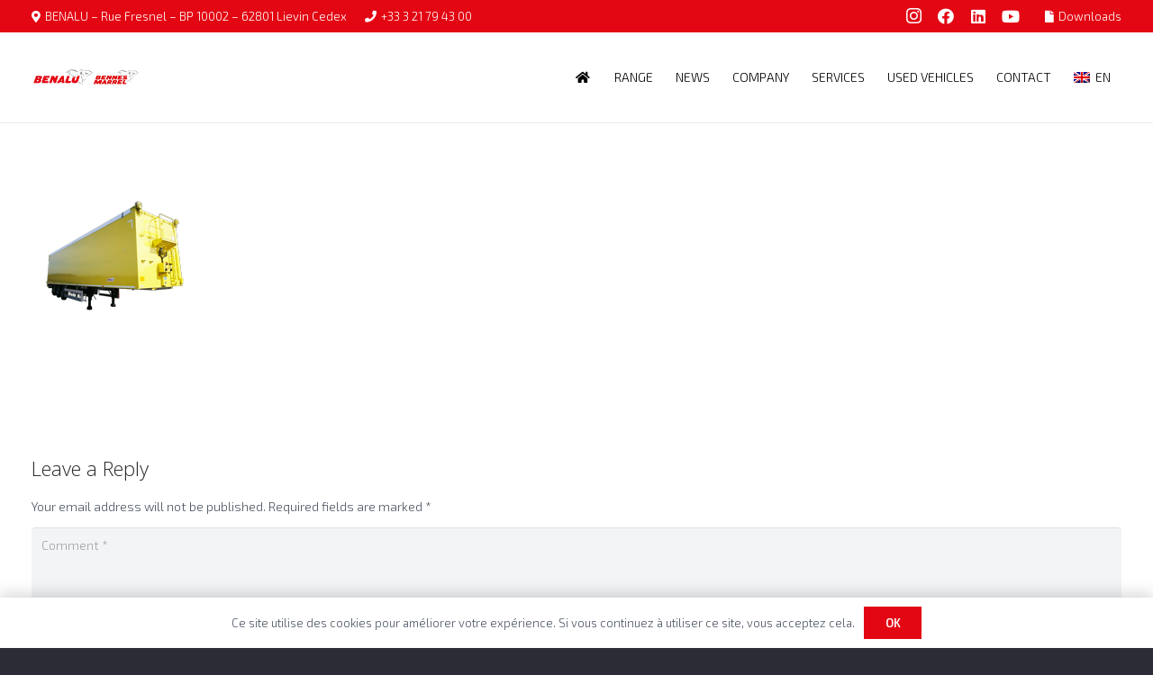

--- FILE ---
content_type: text/html; charset=utf-8
request_url: https://www.google.com/recaptcha/api2/anchor?ar=1&k=6LeQMLApAAAAAABAC_Q5cqG6554FucNKzHGrFYlH&co=aHR0cHM6Ly93d3cuYmVuYWx1LmNvbTo0NDM.&hl=en&v=PoyoqOPhxBO7pBk68S4YbpHZ&size=invisible&anchor-ms=20000&execute-ms=30000&cb=tfg18hwe5ofz
body_size: 48303
content:
<!DOCTYPE HTML><html dir="ltr" lang="en"><head><meta http-equiv="Content-Type" content="text/html; charset=UTF-8">
<meta http-equiv="X-UA-Compatible" content="IE=edge">
<title>reCAPTCHA</title>
<style type="text/css">
/* cyrillic-ext */
@font-face {
  font-family: 'Roboto';
  font-style: normal;
  font-weight: 400;
  font-stretch: 100%;
  src: url(//fonts.gstatic.com/s/roboto/v48/KFO7CnqEu92Fr1ME7kSn66aGLdTylUAMa3GUBHMdazTgWw.woff2) format('woff2');
  unicode-range: U+0460-052F, U+1C80-1C8A, U+20B4, U+2DE0-2DFF, U+A640-A69F, U+FE2E-FE2F;
}
/* cyrillic */
@font-face {
  font-family: 'Roboto';
  font-style: normal;
  font-weight: 400;
  font-stretch: 100%;
  src: url(//fonts.gstatic.com/s/roboto/v48/KFO7CnqEu92Fr1ME7kSn66aGLdTylUAMa3iUBHMdazTgWw.woff2) format('woff2');
  unicode-range: U+0301, U+0400-045F, U+0490-0491, U+04B0-04B1, U+2116;
}
/* greek-ext */
@font-face {
  font-family: 'Roboto';
  font-style: normal;
  font-weight: 400;
  font-stretch: 100%;
  src: url(//fonts.gstatic.com/s/roboto/v48/KFO7CnqEu92Fr1ME7kSn66aGLdTylUAMa3CUBHMdazTgWw.woff2) format('woff2');
  unicode-range: U+1F00-1FFF;
}
/* greek */
@font-face {
  font-family: 'Roboto';
  font-style: normal;
  font-weight: 400;
  font-stretch: 100%;
  src: url(//fonts.gstatic.com/s/roboto/v48/KFO7CnqEu92Fr1ME7kSn66aGLdTylUAMa3-UBHMdazTgWw.woff2) format('woff2');
  unicode-range: U+0370-0377, U+037A-037F, U+0384-038A, U+038C, U+038E-03A1, U+03A3-03FF;
}
/* math */
@font-face {
  font-family: 'Roboto';
  font-style: normal;
  font-weight: 400;
  font-stretch: 100%;
  src: url(//fonts.gstatic.com/s/roboto/v48/KFO7CnqEu92Fr1ME7kSn66aGLdTylUAMawCUBHMdazTgWw.woff2) format('woff2');
  unicode-range: U+0302-0303, U+0305, U+0307-0308, U+0310, U+0312, U+0315, U+031A, U+0326-0327, U+032C, U+032F-0330, U+0332-0333, U+0338, U+033A, U+0346, U+034D, U+0391-03A1, U+03A3-03A9, U+03B1-03C9, U+03D1, U+03D5-03D6, U+03F0-03F1, U+03F4-03F5, U+2016-2017, U+2034-2038, U+203C, U+2040, U+2043, U+2047, U+2050, U+2057, U+205F, U+2070-2071, U+2074-208E, U+2090-209C, U+20D0-20DC, U+20E1, U+20E5-20EF, U+2100-2112, U+2114-2115, U+2117-2121, U+2123-214F, U+2190, U+2192, U+2194-21AE, U+21B0-21E5, U+21F1-21F2, U+21F4-2211, U+2213-2214, U+2216-22FF, U+2308-230B, U+2310, U+2319, U+231C-2321, U+2336-237A, U+237C, U+2395, U+239B-23B7, U+23D0, U+23DC-23E1, U+2474-2475, U+25AF, U+25B3, U+25B7, U+25BD, U+25C1, U+25CA, U+25CC, U+25FB, U+266D-266F, U+27C0-27FF, U+2900-2AFF, U+2B0E-2B11, U+2B30-2B4C, U+2BFE, U+3030, U+FF5B, U+FF5D, U+1D400-1D7FF, U+1EE00-1EEFF;
}
/* symbols */
@font-face {
  font-family: 'Roboto';
  font-style: normal;
  font-weight: 400;
  font-stretch: 100%;
  src: url(//fonts.gstatic.com/s/roboto/v48/KFO7CnqEu92Fr1ME7kSn66aGLdTylUAMaxKUBHMdazTgWw.woff2) format('woff2');
  unicode-range: U+0001-000C, U+000E-001F, U+007F-009F, U+20DD-20E0, U+20E2-20E4, U+2150-218F, U+2190, U+2192, U+2194-2199, U+21AF, U+21E6-21F0, U+21F3, U+2218-2219, U+2299, U+22C4-22C6, U+2300-243F, U+2440-244A, U+2460-24FF, U+25A0-27BF, U+2800-28FF, U+2921-2922, U+2981, U+29BF, U+29EB, U+2B00-2BFF, U+4DC0-4DFF, U+FFF9-FFFB, U+10140-1018E, U+10190-1019C, U+101A0, U+101D0-101FD, U+102E0-102FB, U+10E60-10E7E, U+1D2C0-1D2D3, U+1D2E0-1D37F, U+1F000-1F0FF, U+1F100-1F1AD, U+1F1E6-1F1FF, U+1F30D-1F30F, U+1F315, U+1F31C, U+1F31E, U+1F320-1F32C, U+1F336, U+1F378, U+1F37D, U+1F382, U+1F393-1F39F, U+1F3A7-1F3A8, U+1F3AC-1F3AF, U+1F3C2, U+1F3C4-1F3C6, U+1F3CA-1F3CE, U+1F3D4-1F3E0, U+1F3ED, U+1F3F1-1F3F3, U+1F3F5-1F3F7, U+1F408, U+1F415, U+1F41F, U+1F426, U+1F43F, U+1F441-1F442, U+1F444, U+1F446-1F449, U+1F44C-1F44E, U+1F453, U+1F46A, U+1F47D, U+1F4A3, U+1F4B0, U+1F4B3, U+1F4B9, U+1F4BB, U+1F4BF, U+1F4C8-1F4CB, U+1F4D6, U+1F4DA, U+1F4DF, U+1F4E3-1F4E6, U+1F4EA-1F4ED, U+1F4F7, U+1F4F9-1F4FB, U+1F4FD-1F4FE, U+1F503, U+1F507-1F50B, U+1F50D, U+1F512-1F513, U+1F53E-1F54A, U+1F54F-1F5FA, U+1F610, U+1F650-1F67F, U+1F687, U+1F68D, U+1F691, U+1F694, U+1F698, U+1F6AD, U+1F6B2, U+1F6B9-1F6BA, U+1F6BC, U+1F6C6-1F6CF, U+1F6D3-1F6D7, U+1F6E0-1F6EA, U+1F6F0-1F6F3, U+1F6F7-1F6FC, U+1F700-1F7FF, U+1F800-1F80B, U+1F810-1F847, U+1F850-1F859, U+1F860-1F887, U+1F890-1F8AD, U+1F8B0-1F8BB, U+1F8C0-1F8C1, U+1F900-1F90B, U+1F93B, U+1F946, U+1F984, U+1F996, U+1F9E9, U+1FA00-1FA6F, U+1FA70-1FA7C, U+1FA80-1FA89, U+1FA8F-1FAC6, U+1FACE-1FADC, U+1FADF-1FAE9, U+1FAF0-1FAF8, U+1FB00-1FBFF;
}
/* vietnamese */
@font-face {
  font-family: 'Roboto';
  font-style: normal;
  font-weight: 400;
  font-stretch: 100%;
  src: url(//fonts.gstatic.com/s/roboto/v48/KFO7CnqEu92Fr1ME7kSn66aGLdTylUAMa3OUBHMdazTgWw.woff2) format('woff2');
  unicode-range: U+0102-0103, U+0110-0111, U+0128-0129, U+0168-0169, U+01A0-01A1, U+01AF-01B0, U+0300-0301, U+0303-0304, U+0308-0309, U+0323, U+0329, U+1EA0-1EF9, U+20AB;
}
/* latin-ext */
@font-face {
  font-family: 'Roboto';
  font-style: normal;
  font-weight: 400;
  font-stretch: 100%;
  src: url(//fonts.gstatic.com/s/roboto/v48/KFO7CnqEu92Fr1ME7kSn66aGLdTylUAMa3KUBHMdazTgWw.woff2) format('woff2');
  unicode-range: U+0100-02BA, U+02BD-02C5, U+02C7-02CC, U+02CE-02D7, U+02DD-02FF, U+0304, U+0308, U+0329, U+1D00-1DBF, U+1E00-1E9F, U+1EF2-1EFF, U+2020, U+20A0-20AB, U+20AD-20C0, U+2113, U+2C60-2C7F, U+A720-A7FF;
}
/* latin */
@font-face {
  font-family: 'Roboto';
  font-style: normal;
  font-weight: 400;
  font-stretch: 100%;
  src: url(//fonts.gstatic.com/s/roboto/v48/KFO7CnqEu92Fr1ME7kSn66aGLdTylUAMa3yUBHMdazQ.woff2) format('woff2');
  unicode-range: U+0000-00FF, U+0131, U+0152-0153, U+02BB-02BC, U+02C6, U+02DA, U+02DC, U+0304, U+0308, U+0329, U+2000-206F, U+20AC, U+2122, U+2191, U+2193, U+2212, U+2215, U+FEFF, U+FFFD;
}
/* cyrillic-ext */
@font-face {
  font-family: 'Roboto';
  font-style: normal;
  font-weight: 500;
  font-stretch: 100%;
  src: url(//fonts.gstatic.com/s/roboto/v48/KFO7CnqEu92Fr1ME7kSn66aGLdTylUAMa3GUBHMdazTgWw.woff2) format('woff2');
  unicode-range: U+0460-052F, U+1C80-1C8A, U+20B4, U+2DE0-2DFF, U+A640-A69F, U+FE2E-FE2F;
}
/* cyrillic */
@font-face {
  font-family: 'Roboto';
  font-style: normal;
  font-weight: 500;
  font-stretch: 100%;
  src: url(//fonts.gstatic.com/s/roboto/v48/KFO7CnqEu92Fr1ME7kSn66aGLdTylUAMa3iUBHMdazTgWw.woff2) format('woff2');
  unicode-range: U+0301, U+0400-045F, U+0490-0491, U+04B0-04B1, U+2116;
}
/* greek-ext */
@font-face {
  font-family: 'Roboto';
  font-style: normal;
  font-weight: 500;
  font-stretch: 100%;
  src: url(//fonts.gstatic.com/s/roboto/v48/KFO7CnqEu92Fr1ME7kSn66aGLdTylUAMa3CUBHMdazTgWw.woff2) format('woff2');
  unicode-range: U+1F00-1FFF;
}
/* greek */
@font-face {
  font-family: 'Roboto';
  font-style: normal;
  font-weight: 500;
  font-stretch: 100%;
  src: url(//fonts.gstatic.com/s/roboto/v48/KFO7CnqEu92Fr1ME7kSn66aGLdTylUAMa3-UBHMdazTgWw.woff2) format('woff2');
  unicode-range: U+0370-0377, U+037A-037F, U+0384-038A, U+038C, U+038E-03A1, U+03A3-03FF;
}
/* math */
@font-face {
  font-family: 'Roboto';
  font-style: normal;
  font-weight: 500;
  font-stretch: 100%;
  src: url(//fonts.gstatic.com/s/roboto/v48/KFO7CnqEu92Fr1ME7kSn66aGLdTylUAMawCUBHMdazTgWw.woff2) format('woff2');
  unicode-range: U+0302-0303, U+0305, U+0307-0308, U+0310, U+0312, U+0315, U+031A, U+0326-0327, U+032C, U+032F-0330, U+0332-0333, U+0338, U+033A, U+0346, U+034D, U+0391-03A1, U+03A3-03A9, U+03B1-03C9, U+03D1, U+03D5-03D6, U+03F0-03F1, U+03F4-03F5, U+2016-2017, U+2034-2038, U+203C, U+2040, U+2043, U+2047, U+2050, U+2057, U+205F, U+2070-2071, U+2074-208E, U+2090-209C, U+20D0-20DC, U+20E1, U+20E5-20EF, U+2100-2112, U+2114-2115, U+2117-2121, U+2123-214F, U+2190, U+2192, U+2194-21AE, U+21B0-21E5, U+21F1-21F2, U+21F4-2211, U+2213-2214, U+2216-22FF, U+2308-230B, U+2310, U+2319, U+231C-2321, U+2336-237A, U+237C, U+2395, U+239B-23B7, U+23D0, U+23DC-23E1, U+2474-2475, U+25AF, U+25B3, U+25B7, U+25BD, U+25C1, U+25CA, U+25CC, U+25FB, U+266D-266F, U+27C0-27FF, U+2900-2AFF, U+2B0E-2B11, U+2B30-2B4C, U+2BFE, U+3030, U+FF5B, U+FF5D, U+1D400-1D7FF, U+1EE00-1EEFF;
}
/* symbols */
@font-face {
  font-family: 'Roboto';
  font-style: normal;
  font-weight: 500;
  font-stretch: 100%;
  src: url(//fonts.gstatic.com/s/roboto/v48/KFO7CnqEu92Fr1ME7kSn66aGLdTylUAMaxKUBHMdazTgWw.woff2) format('woff2');
  unicode-range: U+0001-000C, U+000E-001F, U+007F-009F, U+20DD-20E0, U+20E2-20E4, U+2150-218F, U+2190, U+2192, U+2194-2199, U+21AF, U+21E6-21F0, U+21F3, U+2218-2219, U+2299, U+22C4-22C6, U+2300-243F, U+2440-244A, U+2460-24FF, U+25A0-27BF, U+2800-28FF, U+2921-2922, U+2981, U+29BF, U+29EB, U+2B00-2BFF, U+4DC0-4DFF, U+FFF9-FFFB, U+10140-1018E, U+10190-1019C, U+101A0, U+101D0-101FD, U+102E0-102FB, U+10E60-10E7E, U+1D2C0-1D2D3, U+1D2E0-1D37F, U+1F000-1F0FF, U+1F100-1F1AD, U+1F1E6-1F1FF, U+1F30D-1F30F, U+1F315, U+1F31C, U+1F31E, U+1F320-1F32C, U+1F336, U+1F378, U+1F37D, U+1F382, U+1F393-1F39F, U+1F3A7-1F3A8, U+1F3AC-1F3AF, U+1F3C2, U+1F3C4-1F3C6, U+1F3CA-1F3CE, U+1F3D4-1F3E0, U+1F3ED, U+1F3F1-1F3F3, U+1F3F5-1F3F7, U+1F408, U+1F415, U+1F41F, U+1F426, U+1F43F, U+1F441-1F442, U+1F444, U+1F446-1F449, U+1F44C-1F44E, U+1F453, U+1F46A, U+1F47D, U+1F4A3, U+1F4B0, U+1F4B3, U+1F4B9, U+1F4BB, U+1F4BF, U+1F4C8-1F4CB, U+1F4D6, U+1F4DA, U+1F4DF, U+1F4E3-1F4E6, U+1F4EA-1F4ED, U+1F4F7, U+1F4F9-1F4FB, U+1F4FD-1F4FE, U+1F503, U+1F507-1F50B, U+1F50D, U+1F512-1F513, U+1F53E-1F54A, U+1F54F-1F5FA, U+1F610, U+1F650-1F67F, U+1F687, U+1F68D, U+1F691, U+1F694, U+1F698, U+1F6AD, U+1F6B2, U+1F6B9-1F6BA, U+1F6BC, U+1F6C6-1F6CF, U+1F6D3-1F6D7, U+1F6E0-1F6EA, U+1F6F0-1F6F3, U+1F6F7-1F6FC, U+1F700-1F7FF, U+1F800-1F80B, U+1F810-1F847, U+1F850-1F859, U+1F860-1F887, U+1F890-1F8AD, U+1F8B0-1F8BB, U+1F8C0-1F8C1, U+1F900-1F90B, U+1F93B, U+1F946, U+1F984, U+1F996, U+1F9E9, U+1FA00-1FA6F, U+1FA70-1FA7C, U+1FA80-1FA89, U+1FA8F-1FAC6, U+1FACE-1FADC, U+1FADF-1FAE9, U+1FAF0-1FAF8, U+1FB00-1FBFF;
}
/* vietnamese */
@font-face {
  font-family: 'Roboto';
  font-style: normal;
  font-weight: 500;
  font-stretch: 100%;
  src: url(//fonts.gstatic.com/s/roboto/v48/KFO7CnqEu92Fr1ME7kSn66aGLdTylUAMa3OUBHMdazTgWw.woff2) format('woff2');
  unicode-range: U+0102-0103, U+0110-0111, U+0128-0129, U+0168-0169, U+01A0-01A1, U+01AF-01B0, U+0300-0301, U+0303-0304, U+0308-0309, U+0323, U+0329, U+1EA0-1EF9, U+20AB;
}
/* latin-ext */
@font-face {
  font-family: 'Roboto';
  font-style: normal;
  font-weight: 500;
  font-stretch: 100%;
  src: url(//fonts.gstatic.com/s/roboto/v48/KFO7CnqEu92Fr1ME7kSn66aGLdTylUAMa3KUBHMdazTgWw.woff2) format('woff2');
  unicode-range: U+0100-02BA, U+02BD-02C5, U+02C7-02CC, U+02CE-02D7, U+02DD-02FF, U+0304, U+0308, U+0329, U+1D00-1DBF, U+1E00-1E9F, U+1EF2-1EFF, U+2020, U+20A0-20AB, U+20AD-20C0, U+2113, U+2C60-2C7F, U+A720-A7FF;
}
/* latin */
@font-face {
  font-family: 'Roboto';
  font-style: normal;
  font-weight: 500;
  font-stretch: 100%;
  src: url(//fonts.gstatic.com/s/roboto/v48/KFO7CnqEu92Fr1ME7kSn66aGLdTylUAMa3yUBHMdazQ.woff2) format('woff2');
  unicode-range: U+0000-00FF, U+0131, U+0152-0153, U+02BB-02BC, U+02C6, U+02DA, U+02DC, U+0304, U+0308, U+0329, U+2000-206F, U+20AC, U+2122, U+2191, U+2193, U+2212, U+2215, U+FEFF, U+FFFD;
}
/* cyrillic-ext */
@font-face {
  font-family: 'Roboto';
  font-style: normal;
  font-weight: 900;
  font-stretch: 100%;
  src: url(//fonts.gstatic.com/s/roboto/v48/KFO7CnqEu92Fr1ME7kSn66aGLdTylUAMa3GUBHMdazTgWw.woff2) format('woff2');
  unicode-range: U+0460-052F, U+1C80-1C8A, U+20B4, U+2DE0-2DFF, U+A640-A69F, U+FE2E-FE2F;
}
/* cyrillic */
@font-face {
  font-family: 'Roboto';
  font-style: normal;
  font-weight: 900;
  font-stretch: 100%;
  src: url(//fonts.gstatic.com/s/roboto/v48/KFO7CnqEu92Fr1ME7kSn66aGLdTylUAMa3iUBHMdazTgWw.woff2) format('woff2');
  unicode-range: U+0301, U+0400-045F, U+0490-0491, U+04B0-04B1, U+2116;
}
/* greek-ext */
@font-face {
  font-family: 'Roboto';
  font-style: normal;
  font-weight: 900;
  font-stretch: 100%;
  src: url(//fonts.gstatic.com/s/roboto/v48/KFO7CnqEu92Fr1ME7kSn66aGLdTylUAMa3CUBHMdazTgWw.woff2) format('woff2');
  unicode-range: U+1F00-1FFF;
}
/* greek */
@font-face {
  font-family: 'Roboto';
  font-style: normal;
  font-weight: 900;
  font-stretch: 100%;
  src: url(//fonts.gstatic.com/s/roboto/v48/KFO7CnqEu92Fr1ME7kSn66aGLdTylUAMa3-UBHMdazTgWw.woff2) format('woff2');
  unicode-range: U+0370-0377, U+037A-037F, U+0384-038A, U+038C, U+038E-03A1, U+03A3-03FF;
}
/* math */
@font-face {
  font-family: 'Roboto';
  font-style: normal;
  font-weight: 900;
  font-stretch: 100%;
  src: url(//fonts.gstatic.com/s/roboto/v48/KFO7CnqEu92Fr1ME7kSn66aGLdTylUAMawCUBHMdazTgWw.woff2) format('woff2');
  unicode-range: U+0302-0303, U+0305, U+0307-0308, U+0310, U+0312, U+0315, U+031A, U+0326-0327, U+032C, U+032F-0330, U+0332-0333, U+0338, U+033A, U+0346, U+034D, U+0391-03A1, U+03A3-03A9, U+03B1-03C9, U+03D1, U+03D5-03D6, U+03F0-03F1, U+03F4-03F5, U+2016-2017, U+2034-2038, U+203C, U+2040, U+2043, U+2047, U+2050, U+2057, U+205F, U+2070-2071, U+2074-208E, U+2090-209C, U+20D0-20DC, U+20E1, U+20E5-20EF, U+2100-2112, U+2114-2115, U+2117-2121, U+2123-214F, U+2190, U+2192, U+2194-21AE, U+21B0-21E5, U+21F1-21F2, U+21F4-2211, U+2213-2214, U+2216-22FF, U+2308-230B, U+2310, U+2319, U+231C-2321, U+2336-237A, U+237C, U+2395, U+239B-23B7, U+23D0, U+23DC-23E1, U+2474-2475, U+25AF, U+25B3, U+25B7, U+25BD, U+25C1, U+25CA, U+25CC, U+25FB, U+266D-266F, U+27C0-27FF, U+2900-2AFF, U+2B0E-2B11, U+2B30-2B4C, U+2BFE, U+3030, U+FF5B, U+FF5D, U+1D400-1D7FF, U+1EE00-1EEFF;
}
/* symbols */
@font-face {
  font-family: 'Roboto';
  font-style: normal;
  font-weight: 900;
  font-stretch: 100%;
  src: url(//fonts.gstatic.com/s/roboto/v48/KFO7CnqEu92Fr1ME7kSn66aGLdTylUAMaxKUBHMdazTgWw.woff2) format('woff2');
  unicode-range: U+0001-000C, U+000E-001F, U+007F-009F, U+20DD-20E0, U+20E2-20E4, U+2150-218F, U+2190, U+2192, U+2194-2199, U+21AF, U+21E6-21F0, U+21F3, U+2218-2219, U+2299, U+22C4-22C6, U+2300-243F, U+2440-244A, U+2460-24FF, U+25A0-27BF, U+2800-28FF, U+2921-2922, U+2981, U+29BF, U+29EB, U+2B00-2BFF, U+4DC0-4DFF, U+FFF9-FFFB, U+10140-1018E, U+10190-1019C, U+101A0, U+101D0-101FD, U+102E0-102FB, U+10E60-10E7E, U+1D2C0-1D2D3, U+1D2E0-1D37F, U+1F000-1F0FF, U+1F100-1F1AD, U+1F1E6-1F1FF, U+1F30D-1F30F, U+1F315, U+1F31C, U+1F31E, U+1F320-1F32C, U+1F336, U+1F378, U+1F37D, U+1F382, U+1F393-1F39F, U+1F3A7-1F3A8, U+1F3AC-1F3AF, U+1F3C2, U+1F3C4-1F3C6, U+1F3CA-1F3CE, U+1F3D4-1F3E0, U+1F3ED, U+1F3F1-1F3F3, U+1F3F5-1F3F7, U+1F408, U+1F415, U+1F41F, U+1F426, U+1F43F, U+1F441-1F442, U+1F444, U+1F446-1F449, U+1F44C-1F44E, U+1F453, U+1F46A, U+1F47D, U+1F4A3, U+1F4B0, U+1F4B3, U+1F4B9, U+1F4BB, U+1F4BF, U+1F4C8-1F4CB, U+1F4D6, U+1F4DA, U+1F4DF, U+1F4E3-1F4E6, U+1F4EA-1F4ED, U+1F4F7, U+1F4F9-1F4FB, U+1F4FD-1F4FE, U+1F503, U+1F507-1F50B, U+1F50D, U+1F512-1F513, U+1F53E-1F54A, U+1F54F-1F5FA, U+1F610, U+1F650-1F67F, U+1F687, U+1F68D, U+1F691, U+1F694, U+1F698, U+1F6AD, U+1F6B2, U+1F6B9-1F6BA, U+1F6BC, U+1F6C6-1F6CF, U+1F6D3-1F6D7, U+1F6E0-1F6EA, U+1F6F0-1F6F3, U+1F6F7-1F6FC, U+1F700-1F7FF, U+1F800-1F80B, U+1F810-1F847, U+1F850-1F859, U+1F860-1F887, U+1F890-1F8AD, U+1F8B0-1F8BB, U+1F8C0-1F8C1, U+1F900-1F90B, U+1F93B, U+1F946, U+1F984, U+1F996, U+1F9E9, U+1FA00-1FA6F, U+1FA70-1FA7C, U+1FA80-1FA89, U+1FA8F-1FAC6, U+1FACE-1FADC, U+1FADF-1FAE9, U+1FAF0-1FAF8, U+1FB00-1FBFF;
}
/* vietnamese */
@font-face {
  font-family: 'Roboto';
  font-style: normal;
  font-weight: 900;
  font-stretch: 100%;
  src: url(//fonts.gstatic.com/s/roboto/v48/KFO7CnqEu92Fr1ME7kSn66aGLdTylUAMa3OUBHMdazTgWw.woff2) format('woff2');
  unicode-range: U+0102-0103, U+0110-0111, U+0128-0129, U+0168-0169, U+01A0-01A1, U+01AF-01B0, U+0300-0301, U+0303-0304, U+0308-0309, U+0323, U+0329, U+1EA0-1EF9, U+20AB;
}
/* latin-ext */
@font-face {
  font-family: 'Roboto';
  font-style: normal;
  font-weight: 900;
  font-stretch: 100%;
  src: url(//fonts.gstatic.com/s/roboto/v48/KFO7CnqEu92Fr1ME7kSn66aGLdTylUAMa3KUBHMdazTgWw.woff2) format('woff2');
  unicode-range: U+0100-02BA, U+02BD-02C5, U+02C7-02CC, U+02CE-02D7, U+02DD-02FF, U+0304, U+0308, U+0329, U+1D00-1DBF, U+1E00-1E9F, U+1EF2-1EFF, U+2020, U+20A0-20AB, U+20AD-20C0, U+2113, U+2C60-2C7F, U+A720-A7FF;
}
/* latin */
@font-face {
  font-family: 'Roboto';
  font-style: normal;
  font-weight: 900;
  font-stretch: 100%;
  src: url(//fonts.gstatic.com/s/roboto/v48/KFO7CnqEu92Fr1ME7kSn66aGLdTylUAMa3yUBHMdazQ.woff2) format('woff2');
  unicode-range: U+0000-00FF, U+0131, U+0152-0153, U+02BB-02BC, U+02C6, U+02DA, U+02DC, U+0304, U+0308, U+0329, U+2000-206F, U+20AC, U+2122, U+2191, U+2193, U+2212, U+2215, U+FEFF, U+FFFD;
}

</style>
<link rel="stylesheet" type="text/css" href="https://www.gstatic.com/recaptcha/releases/PoyoqOPhxBO7pBk68S4YbpHZ/styles__ltr.css">
<script nonce="BELUWlMHIIKzbT3ZOabikw" type="text/javascript">window['__recaptcha_api'] = 'https://www.google.com/recaptcha/api2/';</script>
<script type="text/javascript" src="https://www.gstatic.com/recaptcha/releases/PoyoqOPhxBO7pBk68S4YbpHZ/recaptcha__en.js" nonce="BELUWlMHIIKzbT3ZOabikw">
      
    </script></head>
<body><div id="rc-anchor-alert" class="rc-anchor-alert"></div>
<input type="hidden" id="recaptcha-token" value="[base64]">
<script type="text/javascript" nonce="BELUWlMHIIKzbT3ZOabikw">
      recaptcha.anchor.Main.init("[\x22ainput\x22,[\x22bgdata\x22,\x22\x22,\[base64]/[base64]/[base64]/[base64]/[base64]/UltsKytdPUU6KEU8MjA0OD9SW2wrK109RT4+NnwxOTI6KChFJjY0NTEyKT09NTUyOTYmJk0rMTxjLmxlbmd0aCYmKGMuY2hhckNvZGVBdChNKzEpJjY0NTEyKT09NTYzMjA/[base64]/[base64]/[base64]/[base64]/[base64]/[base64]/[base64]\x22,\[base64]\x22,\x22wq8iWcKIP3oJw4nDl1/[base64]/Dvh/[base64]/Dqk9Fw6zCkg3DrBzDiMO6wqkyf2TCj8KqYiljwrQ3wqoaw63ClcKPRBpuwofCsMKsw74hT2LDksOLw5DChUhhw4vDkcK+CApxdcOVLMOxw4nDmiPDlsOcwqLCg8ODFsO/[base64]/Cp23ClW/DnMOUJcKRw7LDoCPDusKASB/[base64]/VlnDkcKDFSjDt8OVd8KkfxzCrcK3w6zDlcO6O8OVwq8XbTFOwrvDn8O0aWXCl8OMw6zCpcOKwrQ/HcK1QmUFK35ECsOce8KVYcOadBPChzTDoMOEw41IdxfDk8KBw6zCqT1Be8OowpFrw4dWw50RwonCoSEvHRjCiVTDgcOtacOHwqpbwqDDncOywrfDv8OxVSA0GSvClW4VwqXDkxk4C8OQM8KUw4HDgcOXwoLDn8K6wpcXe8OBwr/CpcKrasKJw7QwQMKLw7jCh8OlesKuPTzCvTbDjsOBw6ZjQGIvX8Kgw7HCk8Khwp5rwqt/w4kiwqtlwqkWw5x/J8K4FngCwqvCh8OgwpXCrsKHQjoRwpPChsOzw6haTQrCisOCwrMcQMK/ei1VKcKNKC41w7ciAMOnUHJcYcKFwpRbMcOpeBDCsX5Aw51iwoPDucOgw4vCnVvCssKUGMKRwpfCiMKRVgXDrsKZworCt0bCqVkrwo3DgFoFwoJrUAzCj8K/wr3DrFHCqUXCpMKewp9vw4oRwqw4wqQGw5nDt3Y0AsOlUsO3w77Clnl/wqBdwpQjIsOFwrnClmLCu8KbR8O2ecOIw4bDsGnDnVVEw43CmcKNw4EJwrgxw4TCvMOiMwvDqHUOQkrCs2jDnCjCpW5AIB3Dq8KVcS4lwozCi2DCucOJFcK1T0txRsKcXcOQw4/DpkLClMKeCcOBw7bCp8KSw7F3LFrCosKLw7RRwpbCg8OFTMKgTcKVw47DpcOcwpFrYsOmbMOGccO+w7tBw7p8chtIfUzDlMK4BUTCvcOrw7xswrLDtMOuQnzCumtYwpHCky0yGk8HAcKFdMK3UkV6w4/DkHx1w5DCiAZIBsK4STPDosOPwqQEwqt5wrklw4nCmMKvwp7DiWXCtnVJw7BcTcODYErDs8OPIMOENSTDuhY0w73CmUrCl8Odw4/ChGVtMyTCncKWw6xDfMKtwolpwrrDnhfDtC8gw4Aww5AkwoPDgiZQw7kmDcKiRSN/UgjDusOrSBLCjMOHwpJVwpt9wqLCo8OWw6gVWMOxw5kuUhvDv8Kow4Ydwo0HccOmwqxzBsKJwqTCqnjDomLCj8OBwqVjVVwCw51SYsKRUnkuwr8ePMK8wqDCmk5da8KeecK8UMK1NMOfFBbDvHHDp8KUYMKCIk9Mw55VHQ/DiMKCwosaXsKyM8Knw7/Dng3CiQDDnDxuMMKFJMKEwovDhG7CuQ9PTQrDpTACwrBjw5lvw4zCrkbDp8OvBBbDrcO7woRtNcKzwqXDmmnCv8KRwqQQw4VQQMO8OMOdP8KfQMK3HMO0c0nCsBbCnMO7w7jDvhnCqiFiw4UHKW/[base64]/JifDssKLw5h3CsKFw59qw4PCiyfDtcKwBy7CqlgGVQvChsOOPsK3w50Nw6PDp8Olw6PCocKtA8O/wpZvw4rCmmnDscOMwp7DmMKGwoxIwqNbYXBPwrkgM8OmC8Ofw78zw57Cn8KKw6M/[base64]/[base64]/DpMO/FsK+L8ObL8OScMK8NsKHw53Cl8OFOcKWfU9wwonCtMKdBMK3S8OZYD7DhgbCvsOmwo3Dt8OUZSpHwrfDoMOswqR5w4nCn8OFwqDDk8K/AE3Djm3CgHDDvFDCg8KkMnLDsGoZesOWwoBKFsKcaMKgw6Y+wpTCllXDqgApwrbCrcOxw6MycsKrEh8YA8OsFk/CviPDsMOXaDkYQ8KDRSATwqNJR0fDsnkrGmHCksOnwqoha2zCpGTCgVbDtCRkw6Fdw7HCgMOewq/[base64]/Cn8OswoLDtMKwZFzDg8OESwtuBFkpw4nCl8KKOMKzcRzCqMO3FydPWyorw4w7XMKMwpbCsMONwqVYAsOmelZLwp/CkRUEf8KTwo7DnU95VG0/wq7CnsKDGMOvw5jDpAxdHMKwfH7DlW/Cq0YGw4kqNMO7Q8OQw4HChjvChHkKEMKzwox7dsK7w4DDgsKcwqxNK2ErwqDCqcOORiB2TRnCpU8ZS8OoR8Ked397wrnDuznDosKOS8OHYsKnNcOvQsK/E8OJwpgKwqJhE0PDhS87a3/DkC3DsFMjwqQYNANMcBACECnCvsKUasOJIcK+w5LDuXzCuifDqsOfwrvDrFpxw6XCosOLw4owJMKjTsODwqnCvRTCjDTDg3UmUsK3Kn/[base64]/wolKbMO6w7AxwpjDvMKawoEzw7TCucKfQ8OFaMOFKsO5NTsHwqgewr9bO8OdwpkCWQDDjsKRO8KJeyrCtsOjwo7DqgTCvcKqw5oMwpImwrYrw4HDuQFlP8KBX3x8DMKQw7lyEzoUwp3CiTPDkj4Lw5LChU/DlAnClxBQwrgXw7/DtTwIdT3DnF7DgsKVw6lPwqByJ8K6wpfDqkPDsMKOwopJw43CkMO8wrHCnX3Du8Knw7hHFsO6SHDCq8Ozw4skdXNJwpsOUcOiw53Cg17DjcKPw5bCrh7Dp8OfU1XDvF3Clz/CqQxzP8KKfsK6YcKKWsOHw5tkV8KATkk9wpdTJ8KLw5HDrhcOPT9/[base64]/GkbDpHTDi8Krw4zCvkdpScKdOsKDKA7Dh8OUbwPCvsOGV2HCjsKXYjrDo8KqHijCnSPDsgLCljXDkkbDrCQ0wrXCssOgeMKGw7s8wpF8wpnCucORTXpUDQBZwpzDksOaw5Yaw5XCp0nCtiQACmrCm8KldT7DpsK/LR/[base64]/DvsOjw6ZGwoHDr8Kuw4cVVMKdwrfDtiJGW8K/MsK6PAINwqNDVSDDgsKrYcKSwqEKasKJQmbDj03CrcKFwo/CmMOgwqJ7OcOyWsKlwpHDrMKbw7Njw7/CvDvCqsK+woMcUwNvMRZNwqvCjcKGTcOie8KzJxjCnD/CtMKiwrwQw5EkUMO0STsww6HCrsOwBitPMxDDlsOIFlnChH5XMsKjBcKpdFg7wqrDucKcwq/[base64]/CrEV2QnLDuMKhwrHCscOfw6XDh8KIwqDDqcOKwoZMT0TCssKdC0oDFsOyw7Ndw5PDicKPwqHDrlTDkcKKworCkcK5w48oasKLCVvDscKlJcKnQ8Odwq/Dtwxbw5J2w5l7C8KcGQLCksKNw4zChSDDvsO1wrbDg8OVVzx2w73Do8KFw6vDsSV+wrtEKMKXw4gVDsOtw5RZwqZReER6dgPDlgB+OUJEw4Q9wqjCo8K3w5bDgSVkw4hqwrpJYWFuwpzCj8OEU8OZAsOsXcKgKWgcwohQw6jDsmHCjx/[base64]/wrLDszdAJh/[base64]/Co3YRFMOITcK1wq8+wrrCgsOgw5jCl8O7w542GcK/[base64]/Ch8OjLz3Cu8KIYcKbcMKTbnjDlsKBwrnDucKLUzzChFLDi2wWwpzCpMKow5nCvMKdwpluZSDCksK/wqpRKMOOw4fDrSbDpsO7wpLDgBVDScOuwp4YKsKBwo/DtFhUFU3Dl1gnw5/[base64]/wqFcSsKvNcKmS8K6JMKeADPDjcOSw5UfMEvDvSJUw7LCig8jw7dCbihlw5gWw7Fow5jCpcKEbMKKV24Iw7obDcKqwprCgMOca3/CrU4Qw7hjw6TDvsOEBn3DjsO7LUPDrsKxwqTCmMOiw6fDr8K6UsOQM0bDksKTLMKFwqUQfTXDsMOGwq4mf8KXwofDqhkIXcOWdsK+wrXCksKkTH3Cg8KIQcKsw7/DoFfClT/[base64]/DpD8xwrXDrcKVOMOlw4FMA8KwQ8Kow789RMKXwqtCQcKaw7/CvRcSYDrCrMOwYh9Qw6tbw77DnsK8G8K5wpZewqjCs8OmFnUhLsKCI8OEwqHCq1DCjMOUw6jCsMObPcOdwo7DtMKVCw/[base64]/ClmAPwqEuJibCpjDCogdaO8KjNhLDqGTDqEXDv8KJS8KKSULDmcOmDwkIVMKtKBLCjMKnFcOUU8OZw7ZjdBDCl8OeW8OWOcOZwobDj8KIwobDmGXCtkw7A8KweEHDhcO/wp1OwrPDssKuwqfCvFMaw5YNw7/[base64]/CqmhiwqF3wqjDlEXCo8Kww75rdjvDpTvDusK5SsK+wqdvw7cACMOLw5XCn1DDgz7CssOSaMOiEm/[base64]/w7wndAPCiMOwwqrDnllsw5bDuVjDgsOMw5PCsDvDpHHCgcKdwoppXMOKIMOvwr15YVPDhEEeasOqw6gywqbDkSbCj0PDvMKNwrjDlFPCocK+w4zDscKEXntNKMK+wprCqMK1WWDDn3/[base64]/wqbCvsOjX3HDkcONw688HsO8w6fDhVcSwpsUFR4HwpJZw7zDncO1bSlmw4hvw5bDkMKbG8Kzw6t9w5U5JsKowrkswrnDoBpQADR2wpEXw7HDvsO9wo/CjG5qwoVUw4XDgmnDs8OvwqQydMOVKxTCgEAzUkzCvcO0e8KWwpJnWDPCmjMPV8OCw6vCvcKmw7HCjMK7wo3CtcO/CjPCuMKTX8KXwoTCrDRuIcOew6DCncKFwqnCkhXCjMONPABeasOkDsK+XA52fMO+BhnCj8KpKiQFwqEvUE48wq/CrMOTw4zDjsOgWRdnwpEFw7Ifw6DDmxcDwrUswpzChMO6asKow77CinXDncKFBxkUVMONw5LCoVQmYz3DsGTDqANuwrvDm8KRSDnDkD0MJ8Oawq7Cr0/[base64]/DrsK6wpjCnSgswpUTX8Ofw6DCoMKUwq/[base64]/Dh8OPQgxFwrx4WGzDjsKNw7nDkcOcwooiX8KOBggOw480wq1Lw7jDjlM/KsOyw7jDoMO+w4DCscKUwonDty8OwqLDicO1wqR7B8KVwpR/w5vDvF/DhMK3wqLCuWcow4xDwqDCtDjCt8K/w7l/ecOjw6DCosOjajHCpB5dwpbCpW5TVcObwpUBZlzDisKGQU3CtMOlCsKyFsORFMKrJHfCp8O6woPCjsKHw6HCpC8dw71ow4wSwrIbU8OzwoUCDFzCp8O9TFjCoiIBJjsxTU7DksKvw57CnsOUwqjCtEjDuQplGR/[base64]/CvWhRw70EwrnDg8KfY0YSwo7ClmpeKBkMwp3DrsKmdcOqw6rDlcO1wpTDi8KrwowVwrd/aA9VQ8OdwqXDny9uw4fDhMKmPsOFw6bDicOTwq7DsMO1w6DDmsOwwobCpy7DvlXDr8Kqwr1xX8OawrgzbWHDqQZeIRPDpMKcYsKqZMKUw57Drw8ZJcKxEDXDnMO2e8KnwqRhw4chwrNXJsOawqQVUsKaVil3w65xw7fDgmLDg3sPclzCnWrCrBYJw6Q5wp/CpUBOw73DqcKuwocZKUHCvWDDocOjcH/DlMO7w7cLOcO+w4XDmRwbwq4hwqHChsKWw7IQw6IWfnHCqm0ow7twwq/CicO+BGPDmmYaPhjClMOtwoAPwqPCnAfDusO6w7PCm8KmPF0/wo5/[base64]/[base64]/AcO/Y8KvM8O/w6bCgRkJS8OCdGsZwqXCgRXDl8OfwonCkAfCtQsLw4oTwpzCmnxZwrzCpsK6w6/Dtj/Dnm7CqifCtFYHw63CpRIKa8KsQzjDrsOBKsK/w5zDlRktXcKZGE7Ck2XCoTMJw45zw4fCliTDmHXDkFTCg3xsTMOrGMK9CsOKYFHCnsOawoxFw7/Ds8OTwo7CvcOwwozCv8OkwrHCusOfw50KK35tUEvCjMK7OFwvwqQQw6Iiwp3CpA3ChMOVPSzDsAHDnmPCkGs6cQHDk1EMWBBHwrl6w4lkcBzDosOqw5bCrsOpC08ow49ZIsKPw5QKw4RzXcK8w7vDnhInwp9owq/DpiNUw5B2wpDDsDDDi1zCicOTw7vCrcKjN8Osw7fDkHI5wpU9woNjwqATZsOew4JvCk5QOAfDjVfClsOaw7jCjCTDq8K5IwfCsMKUw6XCjsOBw7zCv8Kawq45wokiwpFIRxBCw5xlwrxWw7/DowXDsyARISMswpLDjiouwrXDhsOAwovCpSMXHcKCw6ZKw4DCmcO2XcO6NSXCkDzCiX3Cjzw0w7ZMw6HDrWFfPMOMd8KPKcKCwr9PEVhlCSvDq8ODS0QvwqPCkAfCizvCjsKNWMO1w6twwp1fwpJ4woLCpR/Dmw9kVUFsYXvChiXDmx/DvwkwHMOPw7dMw6nDjVfDkcKWwqfDpsOpSWLCmcKuwosNwpHClsKJwpEJWMKVWcO9wr/[base64]/CisKhVcOTPntQwoZ7w5LCrMOPwrXDnDYfYyN7DRcPw61awpQ9w7APQsOOwqpDwqMQwrLCs8OxPMKoIh9gXT7DvsOpw4EZHcKGwr0gWcOow6NNB8OoB8OfccOsD8K8wr3DiQDDgMOOUXsqPMOFw5pdw7zCqgpnacKzwpYsOTXCoSwJLjonGhLDrcKFwr/CgFvCl8OGwp4hw4hfwrt3CsKJwrkTw4IFw4XDoUFAA8KFw5sAw7EAwrfCrnceHFTClcOwfQMUw5DCrsO5w4HCtkLDs8OaGmUBNBIxw7sSwrLDgUzDjVs6w69cCFzDmsKhNsO4IMKXwr7CrcK/wrjCsDvDmlgnw7HDp8KtwoVad8OpF0bCscO+aF7DuRF9w7dVwo8VBAzDp1p8w7nDrsKVwqE1wqMJwqTCsl18R8KWwpYUwotGw7Utdi3Cqk3DtD5lw7vCrcKEw5/Cjlskwp5tOCXDigbDhcKSXsOLwpzDm2/CvsOnwpZpwpohwpFJIXTCu3MDNMOWwockaEzDpMKWwpNlw68MOsKuecKZHSF3woR2w6RRw4ABw7pcw68Dw7fDgMKmLcK1VsOmwpQ+ZsO8Z8OmwpZjwq/DgMO1w7rDrT3DucK7ZBsULcKfwrnDo8O1BsO/wrPCiQMCw7Asw7Zgw4LDlXfDmMKMScKrRsO6WcOYBMOjM8OYw7zCilHDksKOw57ClFPCs1XChwnChwfDm8KSwpM2OsO8KcK5GsKpw5xiw5hNwoIvw6dqw5glwrIbGVtsXsKdw6c/w6fCqysSEXMbwrDCtx84wrAWwocjwqfCrcKXw63ClT84w68dJ8OwDMKjUcOxZsO5SR7ClDZ9KzNewqTDucOyW8OCcSzDr8KaGsOhw6h5worCjkbCgMO9wr/CiTDCqsKywpLDkl7DsErClcOKw5TDncKmYcOfKsOdwqV1AMK2w55Xw6rDv8OhdMOlwovCkVttwrzCsgwrw6gowr3ClCxwwojDtcKFwq1ScsOvLMO5XDDDtj17UD0wCsOqIMKkw75ffH/[base64]/CtsOyYQx5wp/[base64]/Cp8Kqw4nCkcKww7g7wqHCiG9Sw6HCocKow63CosOSw4TDsXwjw5p2wo7DrMOuwozDi2vDisODw6lmDiwROkTDsX1nYQvCsjfDmRd6Q8KcwrTDtHPCjlh0OcKcw51vFcKAHybCl8KEwqR1HsOiIAbCoMO7wrrCn8OkwozCi1DCu10EFz4pw7/CqsOnFMKJZnZ2BcOfw4BNw7fCscOXwpHDisKnwr7DicKTLnjCgEEJwqxKw5TDgsK3YATCkShvwrAjw7rDscKbw5LDnFcRwrHCoy0kwoh2AXfDpMKNw4HDksOfLDUUZUAJwpTCpMOAFEHDhTV4w4TChnBowoHDtsOPZmfCoTfCrH/[base64]/[base64]/CosKYwoFuw7Nuw7J0O10mFUklHnXCvsKSRsKQCS0ZA8OUwpgxZ8Odwqp7dcKgJyxuwqVCC8OhwqvCusO1Xxl9w4lVw6nCr0jCi8KAw4c9YjbCgcOgw4nCjX1CHcK/wpbDiEPDq8KIw7s0w65oZ07CusOkwo/Csm7CnsOCXsO1E1BtwqvCqjw5aSUGwpVYw7vCocOvwq3DucOOwrLDqG/[base64]/FsOtw47CnkrDpMKmV1M1wpdHLcOPE1Y9CsK0LcO/w4/DtMK5w4zDgsOlCcKcbgx0w47Ct8Kkw5tJwpvDu2rCrMOlwpDCqVfDiznDpEl1w57Cv1BHw6jCrg7DuXdlwqzDiWbDgsONZmLCu8O/wo9VVcKyHE4eB8KSw4Blw4zDocKRwpzCi1UvSsO7w4rDp8K4wr9DwpYEdsKRS2XDj23DiMKJwr/[base64]/DjmQNw6LDqDTCrcOFFGPCgCA3wrbCqjoPJ1vChBF/[base64]/DhMOcwqkdw5LCk1AfNAnDvWEkF0/DthM0w5FfHDLCvMOjwrfCnhptw4dHw5XDmMKZwrzCiXrClcOLwqQywr/[base64]/DrMKBcA15wrrDisKEwqEGwprDjcKNw7lKdRo6w6NBw5fCj8KRKcO8w7RSMsKCwrsbD8O+w6lyIxvCuk3Dvi7CtMKSDcOpw5/DkDBaw7QXw4xuwqhCw6pbw7dmwr1UwqnCqh/Clx3ClxjCjHAAwpVZacKawp8uCjZEOQQSw5dFwooewqzCjWh/cMKwesKlAMO8w5zDhidxUsOow7jCoMKsw5rChMKDw7bDhmcawr8MFhTCucKZw7ZbJcKQRWdBw7kgd8Oawq7Ck2k5wqDCvnvDsMOjw7ZTPAXDiMKZwoklWzrDjMOLWcO5UsKrwoASw485CA/DucOeP8OIFsOyMHzDj1suw5TCn8KAFwTCgX7CjHhZw4TDh3IfKcO+YsOswrnCkwUjwpLDjh3CumrDunrCrEvDogbCnsKVw4oDXcKsIWLDrifDosOSU8KDD0/[base64]/CgEQ2e0ZYw6URwpHCisKJwqDCrsK7FRhlTcKSw5gCwprDjH9FZsKdwrbCnsOROAl8OMOjw6tYwq7DlMK5f1/CqWDCnsK6w7NWw67DnsKLdMKPMUXDksOuC1PCu8Owwp3CnMK9wp5qw5vCoMKEasOpaMKbbl7Dg8OmKcKRwoxFJRlYw77Cg8KFJmhmLMKAw4NPwpzCpcO/d8Kjw7szwocKRGkWw6oMwqQ/DCIawo81wpjDj8KuwrrCp8ObUljDlFHDj8Ocw7MVw4x3wog3wp0qw4p8w6jCr8OXesORSMOUKz0CwoDDjMOAw6PCnsOfw6Nlw6nCtcOqVGEWMMKgC8OuMW4BwqbDtsO3JMOpWzVIw6vCpGrCjGZGPsO0VC9Fw4DCg8KZwr/[base64]/w4XDlsOhw4TCpMK0DGnDksOsB3zDuMKQw53DjsK4bnXDucKHa8KtwqkDwqTCnMKkT0DDu0h0NMOEwpjDvx7DpEJFcW3DncOdS2XDomXCisO2VHc/FkbDghzCjsKychbDqgvDicObfsOgw7Mew5zDhMOUwqhew7jDsAJcwobCkjDCqQbDm8OEw5oiWHvCsMKUw7fCqjnDi8O8IcOzwpYqIsOqXUHCk8KJw5bDnHzDm04/w5s8N2svNW0BwrlCw5TDrWJOLsKzw79SSsKRw6DCo8O0wrzDuCJPwqEqw7Itw4xtSjzChygSOMKzwpLDnxTDoiNlKUXChcKkScOMw4vCnkbChFsRw5lXwprCvA/DmjvDh8OGMMO2wrQjAEXDjsOnH8KaMcKOccOQD8OyAcOmwrvDtUp2w5BzSEo4wpZnwpIGB20nBsKFDMOiw4/DlsKcFlLDohxDI2PDlCrCmGzCjMK8OMKJCk/DsCpjTcKFwozDvsKRw6MUCmB/wpkyeT3CmURCwr1/[base64]/[base64]/CsMOZJ8KmT8KDw5oxFcO2wq/Dg8ObwqFzTsKsw6bDpypeHcKJwo7CnHPCoMKuVCB9dcKPccKnw5VrWcKBwoAmAl8aw5Fwwpwpw5DDkSbCqMKZKysDwooFw7pfwocaw756OcKye8KZS8OawoZ6w5Q3wq/DnkpcwrdYw6zCnSDChGAlVyxhw4FVCcKKwqfCvMODwqjCvcKhw7dhw590w6pzwpIcw67DlQfCmsK6KMOtV0lYKMKowoRtHMOtCh0FR8KXSF/CjT8KwqF1f8KiL2zCuCfCqsOnOsOgw6/Dk3vDtTbDlhh6N8O3w5LCqG9ga0fCtsKuMMKDw4Egw7h+w77Ch8KrEHpFO2ZsL8KDWMOHPcOEYsOUaR57Jz5swoIlPcK9Y8KJdMKgwpbDmMOsw7gkwrnDoQ09w4Fpw6bCk8KCOsKaE1w0w5jCuwMaaE9DQg8/[base64]/DhsOVa1F6MsOPBcOawpA9wqvCmcKheW58w77CqXpLwq5eDMOacBAeaC0qQ8KNwp/DlcOgw5nCvMK+wpRDwpJvFyjDlMKzSlfCs2lYwrI+XMOewq/CmcOfwoHDq8Ktw4ZxwqYFw6TCm8KAC8Kfw4XDrVpcYlbCrMO4wo5Kw6cwwroOwpHChWIhSBseGFpPGcOnLcOtCMKXwqvCosORcMOqw6VMwodTw7Erci/CrxM4ex/CkTrCn8Kmw5TCoWlncsO4w5/ClcK+WcOHwrXCpENEw4HCnmIpw71iI8KFJ0DCi1FMXcK8BsKvGcKIw58awqkrWMODw4/Cs8O4SHXDmsK5w4nCnsO8w590wqgrdUMUwoHDmDdaPcOkf8K5ZMOfw58HZSLCn2RqP1wAwr3Cl8KSwq83ZMKIcR58EhMjO8ObUBE9OcOsC8OwP1Ena8Kew7HCs8OywrfCucKKWhbDssKGwp3CmjFDw5FYwoDDkhTDhGXClsOFw4XCu0NbXGlzwpZUJE/DgFzCtFJKCnp6FsKTUsKrwpbCvWE+ax/CncO2w7vDhCbDisKSw6fClARow6NrWsOCJy9RXMOGX8Oaw4fCmxLCtHAHL03Cu8KrGnl3aF5+w63Cm8OTNsOkw54fw6YtCFtBUsK+RcKgw4jDtsKrCcKrwohJwovDgwTCuMOWw4rCqgMOw6VDwr/DrMKiCzFQP8O9CMKYXcOnwpJmw5UnDQ3Dvmt9SMO0w5EiwofCswzCuBDDlQfCpsKRwqPDgcOjIz8QaMKJw4jDicOywpXCh8OZKkTCvn/DnsOXVsOSw59jwp3Cv8OPwqZ8w6xJXxEEw6zDlsO2NMOPw59sw5PDll/[base64]/DlCJtw57Do8KjBMKNGcOIQsOZwpnDkHjDmsOqw61ww6YywqvCmB3CjAUwPcOKw7HCksKYwqsyOcOhwoTChMKzaxLDrgLDsxvDrEpLWGHDhMOtwqN+DkLDoWxbNGIkwq0sw5/CrgsldcOwwr9JRMKCOx0Hw6x/WcK5w41dw6xwATlZF8Oow6RjWHPCqcK0AsKfwroQXsOAw5gGXmXCkFbCtzvDmDLDsVFGw7IlScO8wqMaw692NgHCncO9McK+w5vDiGHDmA1cw6HDim/Co0vDoMO8wrXCtygbIEDDs8OMw6Bcw45DUcKvamnDocKhwpDCtEAVEGbChsOEw6wrT0XCs8O8w7pbw5zDksKNd3pNbcKFw79JwqvDg8OeLsKVw6XCkMKXw5FufXxqwq/CigTCm8KEwo7Cg8KnKsOywrLCsC1aw63CrV40w4nCi3gBw6sawo/Dtkw2wpcTwpvCjsOlWRjDs0zCrT7CsB8wwrjDjm/DjkPDrUvCl8K2w5bCv3ZNdcOjwr/DqggMwoLCggPCuAnCr8KpeMKjS3HCqsOvw5HDtEbDmwUtwoJlwovDqcOxJsOeXsObX8KFwrMOw6Fvw54cwooQwp/Dm3/Dn8O6wpnDksK7woHDmcKuw5NVASDDm2JXw5IxMcKIwrpPCsOgai4LwqIvw4Ypwq/DpUTCny7Cm1zCp04gbl1rOcKzIBvCo8Oaw7khAMO+X8OHw57CtTnCgMOYTsKsw5spwolhLiMHwpJ4wqcXYsO/eMKzCxchwr/CocOmw4rChMKUKsOYw4jCjcO/ZMK4XxHDnATCoRHCjXbCrcOowr7Ds8KIw7nCkzkdJjIxI8K0w7DCkVZPwpNmOFTDhDzCpMO6wqXCv0HDk0LCq8Kbw5zDh8K5w47DlwMAX8KiasKMBx7Dui7DjkDDhsO/aDTCuQFqwq59w77CucKtJAJEwrgYw4vCnUTDhEjCoRvDg8OmUyPCiGE2I0Inw7I4w4/CgMOpWylYw4AIN1Y/OH4RHWTDkcKkwqzCq3DDgmNxGRdvwrrDq2/[base64]/CgcO+wpVzw4zCtG7CosOxw4rCh2jDs8KpwrE2w7fDiBQHw49/GUnCp8KYwrrCuhwafcOobsKxNgRUIULDq8Klw6DDnMKCwohXw5LChsO6bGUGwqLCnznChMOfwop7IsKowqnDkcKZBSrDqMOVD03DnD18wp3CuzgUw70TwqQ0w7R/wpbDq8KTCsK1w5hYahp4YcKtw5lywoBNSCd7QwrDiHTDtV9ww6/CnDpxLCAMw6hlwovDu8OsK8ONw6DCv8KrWMOiFcOlw4wgwqvCvRBDw5tFwpxRPMOzw5XCtsOBa3HCo8OuwqdPOsO2wrvCicK8AsOTwrE4SxnDpXwMw43CpSvDk8O0GMOFMB15w5LCmyMzwo1+ScKsAHvDqcK8w6V9wo3CqsKRS8O8w7ASBcKeI8Ktw7IQw45/w4/[base64]/[base64]/Cr8KMMwDCssKTwolhwoEPw6jCqHYMwqQDYlgpw4zCgR4vekNYw7TDnWZKbm/CucKlbD7DgcKpwpVSw4ZYdcKlfzxnb8OFGB1fw597wqYCw6bDi8KuwrZ1NwN6woV4ccOmwoDCg29OTAJCw4gRFHnCssK+w5hfw64Sw5LDn8KOw5tswo1hwrrCtcOdw7/Cp1vDtcK6eDBbWl1zw5Z7wrtwAMOOw6TDiUIzNg/Dg8ORwrlDwoEpbcKuw4YzfnDClhh3woQhwrLCnzXDhAsxw4DDu3/CuWLClMKBwrR6MSoBw7M+acKhesKlw6rChFvDoDLCtijClMOQw4zDh8OQUsKwBcOtw45twpAEPSJHacOqFcOdwrM1VkkmHgo+eMKBaHlmfR3Dn8KAwqkgwoAcIzzDisO/UMKBJ8K2w6LDpcKxE3RPw7XCqStOwopnI8KuUcO/woXCoCDCqsOCWMO5wrRmcFzDmMKZw648w6o4w6jDgcOmY8KOMxh7Q8Kww7DDo8OWwoAnXsKLw43ChMKvTH5GaMKww70CwqEJccO4wpANwpIRX8OHwp4zwpFwUMODwpsBwoDDuSbDqQPDpsKmw68ZwpnDqQ3DvG9aHsKZw6Bowo/CjsK1w4vCgnnCkcKEw6B7dCrCncOAw7LCt1PDiMOYwozDhBvDksKaecO+XF0IHhnDvyTCqcK9W8OfIsK5cFZDdwpaw5s2w5/Co8KvMcOJF8KRw5ZgUTgqwrpdLx/[base64]/CusKIUwzDpMOSN8KzwoQpwqPDs2I4bTt2JF/Cjhh7D8Ojwo4dw6h6wqxbwrPDtsOnwpxySH8/M8KEw45iX8KHZcOBKBTDnn4Iw4/CtXHDgMK5fnXDosO7wqLCt0AiwoTCicOAScOawqzCpVYoChvCtcK2w6fCvcKtPyhWOR85a8KwwrHCrsKow5/CmnfDoQbDucKlw53Dt3RpWMK+R8Ood01zTMOjwqoSwpoQCFnDssOCVBJ8K8KmwpLCtDRFw6lKJHEzRmXCrkDCgcKhw67Dh8OCHyHDoMKBw6DDo8KYFwdFF0fCmcOXSX/CqBk7wqRZwqh1DGrDtMOqw4BSXUNbHsKBw7B2EcKIw6hcH09DOgLDmmkqdMONwok8wo3DsH3Ct8KAwplBbMO7RGRqcFsMwpTCv8OaVMK4wpLDhD1XY1bCrVFYwp8/w7nCpHFgb08xwrfCqiYFZnw4LcKnHcO4w7Ukw47DgQDDpWdQw6rDlBIowpvCrA4yC8O7wocHw6bDp8OGw4DClMKgNcO3w4fDsHgHw7xnw5FhCMKONcKYwphpT8OPw5hjwpoATcKSw5UnRxTDk8OUwogjw7I/ZMKeGsOTwpLCtsO+RjVbXjzCuyjDvivDnsKbYMO7wpzCn8OzHyovEx/DlSYREyI6DcODw6UmwpVkQEc1ZcOXwo0CBMO1wq9vHcOBwoEvwqrChj3CmVl1N8KCw5HCjcKiwpHCv8O7w4HDosKHw7zCksKbw49Tw61tFcOuUcK7w5FjwqbCjV51MRZKCcK+DmFtb8K0ahDCtTtgC1IvwoPDgMOdw7/CqcO7TcOrcsKxaEBFwo9awojCmF4SPMKDT3HDl3LCjsKGN2vDocKgcMOMYCdqN8OjCcOOJ17Dsi9hwpUdw5M8FMO+w47Ct8Klwq7Cn8KUw4wNwr1Lw4nCo1/DisKawovCpgDCosOKwrgNXcKFPC3Cg8O/LsKoYMKWwpPDoGzChMKAN8KMPxoDw5bDm8KgwookGsKYw7jCgTDDncOVJsKPw4cvw5HDrsO2w7/[base64]/J23DkcKPwo9zwrNSBVJtw6HCmMOJw6rCqcKxw7XCtAMbfcOBJQ/Dswhnw6XDgsOJasKZw6TDvgrDj8OSwohGQsOmwozDr8ONTx4+U8OQw7/DrXEoWWJbwo/DrsOLw71LWhHCs8Osw6zDosOrw7bCjzEKwqhVw4rDpE/Dl8OmbyxpKGkKw65aVMKZw65ZcFrDvMKUwofDsFAIH8KrLcKew7s4w71UKMKWG27DlzYNXcOCw5dCwrEQWTlIwoUKY3HCljHDhcK+w5hMVsKBTEnDqcOCwpHCoS3Cm8Obw7TCgcOdfMORLRjCqsKMw7TCrB8dI0vDgXfClhvDrcOlbgRmT8OLNsO8HksLABw7w7JFRw/CqGptJ3JNPcKOZCXClMOiwoTDjjM7UMOtTmDCgRXDncKXAXNFwpJFannCqVQNw7PDnjzDnsKXVwfDsMOBw4oQNcOdI8OAW0LCjx0OwqjDojvCvMKjw5XDrMK4Plpbw4VDw5UYKsKYBsORwovCrDpJw5bDgQpmw5nDslXCvgALwqoldMO5RsK8wp5jHUzDh207PsOHXk/[base64]/CulfDtSpjeTTDs8KvQ8K2w45OQ8Kmw5fDjcKhIsKbQcOdwroWwpMfw4p8wr7DokPChERJRsOLwo0lw5cpcQlDwrg5w7bDgMKOw7HCgB1COsOfw5/Ct2RTwozDpsO3T8OIS3jCpjTDiQHCsMKVfGrDlsOUdMOyw6xEYwwdTC3DjcOGYh7ChEAeAClBKXjDsnXCucKNKsOiAcKvfSTDpDLCnhHDlHl5w7kVFsOAfcOVwpHCvBQPSXnDvMKeGBcGw5g0wr17w6wUenEew7YjbHfCnjPDsHNFw5zDpMK/w4cWwqLDqsOyXyk/TcOPK8OcwrkzEsO6wp5zU18lw63CnCQbRsOdecKUOMOVwpkTfMKuw7XCqCYMAhoOXcOZCcKWw6YGEkrDtVoZKcOgwp7Dh1PDiGVPwq7DvT3Cv8KBw4XDlRYVfnZGOMOEwocxD8KQwqDDl8K5wp3DjDMUw49yL3dYIMOgw47Cn2A1QMKewr/[base64]/w7pJw6XDhWDDisOUw77DknQSE0kJXnkww4pLwqkGw6AHLsKMB8OmeMOsbVQcbhHDtXBHccOMfU8dwqXChFZjwqzDhhXDqHbDlMOPwr/Do8OBZ8OSd8K0bFfDjXPCoMK9wrTDlcK6MRzCosO3V8KawofDoB/DhMKQZMKOPVZZfQI2KcKCwrTCukzCrMKGDMOhwpzCrRrDj8OkwrI6wp8vw7oUOcKtKyHDqcKOw4DCj8Ocw5Mbw7QnEUPCqn8ofMOiw4XCik/DnsOtZsO6asKvw5dZw63DhCTDgVdBRsKzQMOLKWhwBMK5JcO4wpoCL8OdQyLDn8Kcw5HDmsKDa3vDhVAOS8KZIFnDlcOtw5IMw7BrAxgvfMKXO8Kdw7bCo8OFw4nCksOhw5HCkl/DuMK9w7sDOz3ClBHCnsK1dsKMw4zClGBgw4nDkzBPwp7CuVXDiCkgRcOvwqIcw6pJw7HCksOZw63Ck0lSfirDrMOPaGkRfcKfwrJ/SjHCj8OPwqLCpwBLw61uZE8Hw5gqwqTCusKSwpNawpDCucOFwplDwrccw4lvLXHDqjdFFClNw6oLWXE0JMKMwrrDnjB6N30bwqvCm8KybTdxFX4lw6nDrMKHw57DsMKGwpgIw6XCkcOxwrBUdMKowoLDo8KHworDk0lzw6rCscKsVsOBBMK0w5TCpsOfWMOPVBQEXE/DjUc2w6Qbw5/Cn1jDqTTCqcO4w7HDjhTDi8O/bATDvhVtwqIPCsOUKHjDnF3Cpl9NBsOAKATCtTdEw5TChRsyw6bCoQPDkUZswoxzWzYewqc/wohmSAHDjmNbVMKAw5cpwrTCuMKMGsORc8KWw7LDlcOGfjBpw73DlsKtw413w7nCiH3Cg8Kow5BMwpxcworDgMKIw6sWd0LClQgNw74Cw6DDmcKHwrtLBipBwopLwq/DlFPCl8K/w6c0woUpwp4CMMKNwq7Cql8xwqAxND4bw57DpEXCslJ0w6Inw4vChkTCtzXDmsOLwq8BKcOJw7DClhEqH8OVw78Nw7BKdsKob8KOw7VrbBM8wqQ6wr49NAxew78Iwoh7wqwrw5YpIxdCZwNcwpMjGRZCEsO/[base64]/DcK6RcK6wqnDn8Ojwp7CrMOXwpxPccKIwrM3EiokwqrCrcOaPkxIdQ5MwogAwrQzdMKGZ8Khwo99LcKcwrYyw7xjwpPCvXhaw4Jlw4ATPHoIwqfCpUtOesOGw71Pw4IKw7tIb8OKw5fDmMKNw78xd8OYAE7DhnbCs8Ofwp/DsGfCpknDqsK7w5TCoDfDhg/DkQnDgsKKwobDkcOtDMKMw58DEcOkRsKcRcOiOcK6w4AUwqAxw4nDksKowrBKD8Oqw4jCpyIqR8Kww6BCwqd3w4BDw5xQTsKrIsKrBsO/BQEjZDFKfAbDljzDgsKbIsOAwqNOR3g6B8Ozw6XDuSjDu1JLIsKIw6LCmcOBw7bDg8KaNsOEw7jDqgHCkMOlwqbDvWBLecOmw45Hw4U2wr8Ww6YVwqxdwp1pKFF/[base64]/DlsONwrQqw5TCm0/CpcKvHzPClsKfZ8OOLVbDhn/Chlxvwr83w7VbwpbCjFfDk8K6e0vCtMOvO07DoTDCjXUkw5PDoFs/[base64]/[base64]\\u003d\\u003d\x22],null,[\x22conf\x22,null,\x226LeQMLApAAAAAABAC_Q5cqG6554FucNKzHGrFYlH\x22,0,null,null,null,1,[21,125,63,73,95,87,41,43,42,83,102,105,109,121],[1017145,391],0,null,null,null,null,0,null,0,null,700,1,null,0,\[base64]/76lBhnEnQkZnOKMAhmv8xEZ\x22,0,0,null,null,1,null,0,0,null,null,null,0],\x22https://www.benalu.com:443\x22,null,[3,1,1],null,null,null,1,3600,[\x22https://www.google.com/intl/en/policies/privacy/\x22,\x22https://www.google.com/intl/en/policies/terms/\x22],\x22jwVmpzwIvs3a2FRGYBlMUSlwtOglhv6+gY//yLjuqOM\\u003d\x22,1,0,null,1,1769073652926,0,0,[112],null,[147,34,225],\x22RC-7f9bVnZGdQ3cXw\x22,null,null,null,null,null,\x220dAFcWeA73xhB8IALR5Z0D9F2xVr_1VBdKBCqoIyPlnW59k7cnieYZusuEIQIUBdifLHjj6ikzYhYY4rW6O3CQ0lkfW5Z5b5IIsA\x22,1769156452909]");
    </script></body></html>